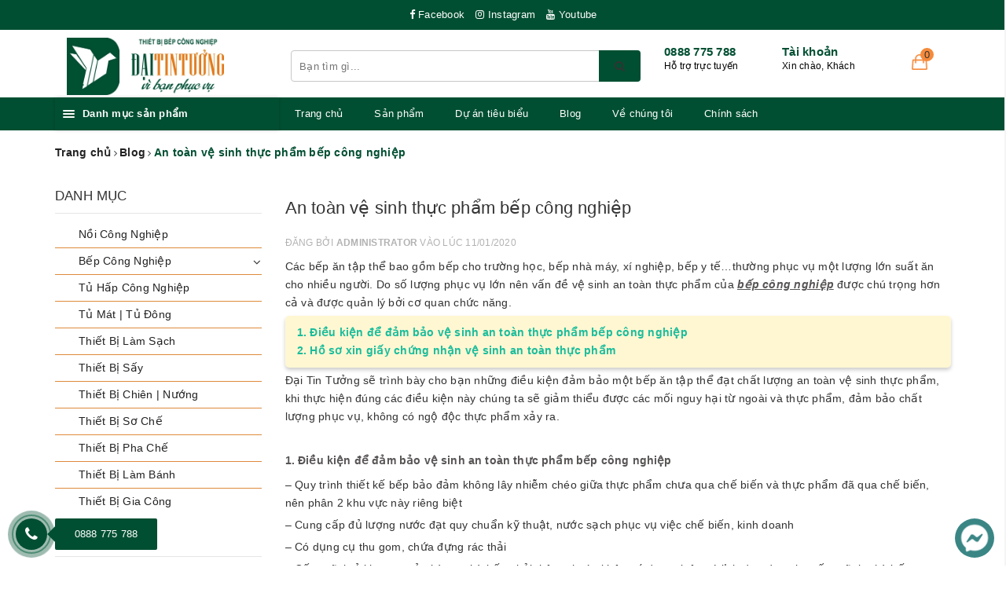

--- FILE ---
content_type: text/html; charset=utf-8
request_url: https://www.google.com/recaptcha/api2/anchor?ar=1&k=6Ldtu4IUAAAAAMQzG1gCw3wFlx_GytlZyLrXcsuK&co=aHR0cHM6Ly9kYWl0aW50dW9uZy52bjo0NDM.&hl=en&v=PoyoqOPhxBO7pBk68S4YbpHZ&size=invisible&anchor-ms=20000&execute-ms=30000&cb=exi5281stf02
body_size: 48969
content:
<!DOCTYPE HTML><html dir="ltr" lang="en"><head><meta http-equiv="Content-Type" content="text/html; charset=UTF-8">
<meta http-equiv="X-UA-Compatible" content="IE=edge">
<title>reCAPTCHA</title>
<style type="text/css">
/* cyrillic-ext */
@font-face {
  font-family: 'Roboto';
  font-style: normal;
  font-weight: 400;
  font-stretch: 100%;
  src: url(//fonts.gstatic.com/s/roboto/v48/KFO7CnqEu92Fr1ME7kSn66aGLdTylUAMa3GUBHMdazTgWw.woff2) format('woff2');
  unicode-range: U+0460-052F, U+1C80-1C8A, U+20B4, U+2DE0-2DFF, U+A640-A69F, U+FE2E-FE2F;
}
/* cyrillic */
@font-face {
  font-family: 'Roboto';
  font-style: normal;
  font-weight: 400;
  font-stretch: 100%;
  src: url(//fonts.gstatic.com/s/roboto/v48/KFO7CnqEu92Fr1ME7kSn66aGLdTylUAMa3iUBHMdazTgWw.woff2) format('woff2');
  unicode-range: U+0301, U+0400-045F, U+0490-0491, U+04B0-04B1, U+2116;
}
/* greek-ext */
@font-face {
  font-family: 'Roboto';
  font-style: normal;
  font-weight: 400;
  font-stretch: 100%;
  src: url(//fonts.gstatic.com/s/roboto/v48/KFO7CnqEu92Fr1ME7kSn66aGLdTylUAMa3CUBHMdazTgWw.woff2) format('woff2');
  unicode-range: U+1F00-1FFF;
}
/* greek */
@font-face {
  font-family: 'Roboto';
  font-style: normal;
  font-weight: 400;
  font-stretch: 100%;
  src: url(//fonts.gstatic.com/s/roboto/v48/KFO7CnqEu92Fr1ME7kSn66aGLdTylUAMa3-UBHMdazTgWw.woff2) format('woff2');
  unicode-range: U+0370-0377, U+037A-037F, U+0384-038A, U+038C, U+038E-03A1, U+03A3-03FF;
}
/* math */
@font-face {
  font-family: 'Roboto';
  font-style: normal;
  font-weight: 400;
  font-stretch: 100%;
  src: url(//fonts.gstatic.com/s/roboto/v48/KFO7CnqEu92Fr1ME7kSn66aGLdTylUAMawCUBHMdazTgWw.woff2) format('woff2');
  unicode-range: U+0302-0303, U+0305, U+0307-0308, U+0310, U+0312, U+0315, U+031A, U+0326-0327, U+032C, U+032F-0330, U+0332-0333, U+0338, U+033A, U+0346, U+034D, U+0391-03A1, U+03A3-03A9, U+03B1-03C9, U+03D1, U+03D5-03D6, U+03F0-03F1, U+03F4-03F5, U+2016-2017, U+2034-2038, U+203C, U+2040, U+2043, U+2047, U+2050, U+2057, U+205F, U+2070-2071, U+2074-208E, U+2090-209C, U+20D0-20DC, U+20E1, U+20E5-20EF, U+2100-2112, U+2114-2115, U+2117-2121, U+2123-214F, U+2190, U+2192, U+2194-21AE, U+21B0-21E5, U+21F1-21F2, U+21F4-2211, U+2213-2214, U+2216-22FF, U+2308-230B, U+2310, U+2319, U+231C-2321, U+2336-237A, U+237C, U+2395, U+239B-23B7, U+23D0, U+23DC-23E1, U+2474-2475, U+25AF, U+25B3, U+25B7, U+25BD, U+25C1, U+25CA, U+25CC, U+25FB, U+266D-266F, U+27C0-27FF, U+2900-2AFF, U+2B0E-2B11, U+2B30-2B4C, U+2BFE, U+3030, U+FF5B, U+FF5D, U+1D400-1D7FF, U+1EE00-1EEFF;
}
/* symbols */
@font-face {
  font-family: 'Roboto';
  font-style: normal;
  font-weight: 400;
  font-stretch: 100%;
  src: url(//fonts.gstatic.com/s/roboto/v48/KFO7CnqEu92Fr1ME7kSn66aGLdTylUAMaxKUBHMdazTgWw.woff2) format('woff2');
  unicode-range: U+0001-000C, U+000E-001F, U+007F-009F, U+20DD-20E0, U+20E2-20E4, U+2150-218F, U+2190, U+2192, U+2194-2199, U+21AF, U+21E6-21F0, U+21F3, U+2218-2219, U+2299, U+22C4-22C6, U+2300-243F, U+2440-244A, U+2460-24FF, U+25A0-27BF, U+2800-28FF, U+2921-2922, U+2981, U+29BF, U+29EB, U+2B00-2BFF, U+4DC0-4DFF, U+FFF9-FFFB, U+10140-1018E, U+10190-1019C, U+101A0, U+101D0-101FD, U+102E0-102FB, U+10E60-10E7E, U+1D2C0-1D2D3, U+1D2E0-1D37F, U+1F000-1F0FF, U+1F100-1F1AD, U+1F1E6-1F1FF, U+1F30D-1F30F, U+1F315, U+1F31C, U+1F31E, U+1F320-1F32C, U+1F336, U+1F378, U+1F37D, U+1F382, U+1F393-1F39F, U+1F3A7-1F3A8, U+1F3AC-1F3AF, U+1F3C2, U+1F3C4-1F3C6, U+1F3CA-1F3CE, U+1F3D4-1F3E0, U+1F3ED, U+1F3F1-1F3F3, U+1F3F5-1F3F7, U+1F408, U+1F415, U+1F41F, U+1F426, U+1F43F, U+1F441-1F442, U+1F444, U+1F446-1F449, U+1F44C-1F44E, U+1F453, U+1F46A, U+1F47D, U+1F4A3, U+1F4B0, U+1F4B3, U+1F4B9, U+1F4BB, U+1F4BF, U+1F4C8-1F4CB, U+1F4D6, U+1F4DA, U+1F4DF, U+1F4E3-1F4E6, U+1F4EA-1F4ED, U+1F4F7, U+1F4F9-1F4FB, U+1F4FD-1F4FE, U+1F503, U+1F507-1F50B, U+1F50D, U+1F512-1F513, U+1F53E-1F54A, U+1F54F-1F5FA, U+1F610, U+1F650-1F67F, U+1F687, U+1F68D, U+1F691, U+1F694, U+1F698, U+1F6AD, U+1F6B2, U+1F6B9-1F6BA, U+1F6BC, U+1F6C6-1F6CF, U+1F6D3-1F6D7, U+1F6E0-1F6EA, U+1F6F0-1F6F3, U+1F6F7-1F6FC, U+1F700-1F7FF, U+1F800-1F80B, U+1F810-1F847, U+1F850-1F859, U+1F860-1F887, U+1F890-1F8AD, U+1F8B0-1F8BB, U+1F8C0-1F8C1, U+1F900-1F90B, U+1F93B, U+1F946, U+1F984, U+1F996, U+1F9E9, U+1FA00-1FA6F, U+1FA70-1FA7C, U+1FA80-1FA89, U+1FA8F-1FAC6, U+1FACE-1FADC, U+1FADF-1FAE9, U+1FAF0-1FAF8, U+1FB00-1FBFF;
}
/* vietnamese */
@font-face {
  font-family: 'Roboto';
  font-style: normal;
  font-weight: 400;
  font-stretch: 100%;
  src: url(//fonts.gstatic.com/s/roboto/v48/KFO7CnqEu92Fr1ME7kSn66aGLdTylUAMa3OUBHMdazTgWw.woff2) format('woff2');
  unicode-range: U+0102-0103, U+0110-0111, U+0128-0129, U+0168-0169, U+01A0-01A1, U+01AF-01B0, U+0300-0301, U+0303-0304, U+0308-0309, U+0323, U+0329, U+1EA0-1EF9, U+20AB;
}
/* latin-ext */
@font-face {
  font-family: 'Roboto';
  font-style: normal;
  font-weight: 400;
  font-stretch: 100%;
  src: url(//fonts.gstatic.com/s/roboto/v48/KFO7CnqEu92Fr1ME7kSn66aGLdTylUAMa3KUBHMdazTgWw.woff2) format('woff2');
  unicode-range: U+0100-02BA, U+02BD-02C5, U+02C7-02CC, U+02CE-02D7, U+02DD-02FF, U+0304, U+0308, U+0329, U+1D00-1DBF, U+1E00-1E9F, U+1EF2-1EFF, U+2020, U+20A0-20AB, U+20AD-20C0, U+2113, U+2C60-2C7F, U+A720-A7FF;
}
/* latin */
@font-face {
  font-family: 'Roboto';
  font-style: normal;
  font-weight: 400;
  font-stretch: 100%;
  src: url(//fonts.gstatic.com/s/roboto/v48/KFO7CnqEu92Fr1ME7kSn66aGLdTylUAMa3yUBHMdazQ.woff2) format('woff2');
  unicode-range: U+0000-00FF, U+0131, U+0152-0153, U+02BB-02BC, U+02C6, U+02DA, U+02DC, U+0304, U+0308, U+0329, U+2000-206F, U+20AC, U+2122, U+2191, U+2193, U+2212, U+2215, U+FEFF, U+FFFD;
}
/* cyrillic-ext */
@font-face {
  font-family: 'Roboto';
  font-style: normal;
  font-weight: 500;
  font-stretch: 100%;
  src: url(//fonts.gstatic.com/s/roboto/v48/KFO7CnqEu92Fr1ME7kSn66aGLdTylUAMa3GUBHMdazTgWw.woff2) format('woff2');
  unicode-range: U+0460-052F, U+1C80-1C8A, U+20B4, U+2DE0-2DFF, U+A640-A69F, U+FE2E-FE2F;
}
/* cyrillic */
@font-face {
  font-family: 'Roboto';
  font-style: normal;
  font-weight: 500;
  font-stretch: 100%;
  src: url(//fonts.gstatic.com/s/roboto/v48/KFO7CnqEu92Fr1ME7kSn66aGLdTylUAMa3iUBHMdazTgWw.woff2) format('woff2');
  unicode-range: U+0301, U+0400-045F, U+0490-0491, U+04B0-04B1, U+2116;
}
/* greek-ext */
@font-face {
  font-family: 'Roboto';
  font-style: normal;
  font-weight: 500;
  font-stretch: 100%;
  src: url(//fonts.gstatic.com/s/roboto/v48/KFO7CnqEu92Fr1ME7kSn66aGLdTylUAMa3CUBHMdazTgWw.woff2) format('woff2');
  unicode-range: U+1F00-1FFF;
}
/* greek */
@font-face {
  font-family: 'Roboto';
  font-style: normal;
  font-weight: 500;
  font-stretch: 100%;
  src: url(//fonts.gstatic.com/s/roboto/v48/KFO7CnqEu92Fr1ME7kSn66aGLdTylUAMa3-UBHMdazTgWw.woff2) format('woff2');
  unicode-range: U+0370-0377, U+037A-037F, U+0384-038A, U+038C, U+038E-03A1, U+03A3-03FF;
}
/* math */
@font-face {
  font-family: 'Roboto';
  font-style: normal;
  font-weight: 500;
  font-stretch: 100%;
  src: url(//fonts.gstatic.com/s/roboto/v48/KFO7CnqEu92Fr1ME7kSn66aGLdTylUAMawCUBHMdazTgWw.woff2) format('woff2');
  unicode-range: U+0302-0303, U+0305, U+0307-0308, U+0310, U+0312, U+0315, U+031A, U+0326-0327, U+032C, U+032F-0330, U+0332-0333, U+0338, U+033A, U+0346, U+034D, U+0391-03A1, U+03A3-03A9, U+03B1-03C9, U+03D1, U+03D5-03D6, U+03F0-03F1, U+03F4-03F5, U+2016-2017, U+2034-2038, U+203C, U+2040, U+2043, U+2047, U+2050, U+2057, U+205F, U+2070-2071, U+2074-208E, U+2090-209C, U+20D0-20DC, U+20E1, U+20E5-20EF, U+2100-2112, U+2114-2115, U+2117-2121, U+2123-214F, U+2190, U+2192, U+2194-21AE, U+21B0-21E5, U+21F1-21F2, U+21F4-2211, U+2213-2214, U+2216-22FF, U+2308-230B, U+2310, U+2319, U+231C-2321, U+2336-237A, U+237C, U+2395, U+239B-23B7, U+23D0, U+23DC-23E1, U+2474-2475, U+25AF, U+25B3, U+25B7, U+25BD, U+25C1, U+25CA, U+25CC, U+25FB, U+266D-266F, U+27C0-27FF, U+2900-2AFF, U+2B0E-2B11, U+2B30-2B4C, U+2BFE, U+3030, U+FF5B, U+FF5D, U+1D400-1D7FF, U+1EE00-1EEFF;
}
/* symbols */
@font-face {
  font-family: 'Roboto';
  font-style: normal;
  font-weight: 500;
  font-stretch: 100%;
  src: url(//fonts.gstatic.com/s/roboto/v48/KFO7CnqEu92Fr1ME7kSn66aGLdTylUAMaxKUBHMdazTgWw.woff2) format('woff2');
  unicode-range: U+0001-000C, U+000E-001F, U+007F-009F, U+20DD-20E0, U+20E2-20E4, U+2150-218F, U+2190, U+2192, U+2194-2199, U+21AF, U+21E6-21F0, U+21F3, U+2218-2219, U+2299, U+22C4-22C6, U+2300-243F, U+2440-244A, U+2460-24FF, U+25A0-27BF, U+2800-28FF, U+2921-2922, U+2981, U+29BF, U+29EB, U+2B00-2BFF, U+4DC0-4DFF, U+FFF9-FFFB, U+10140-1018E, U+10190-1019C, U+101A0, U+101D0-101FD, U+102E0-102FB, U+10E60-10E7E, U+1D2C0-1D2D3, U+1D2E0-1D37F, U+1F000-1F0FF, U+1F100-1F1AD, U+1F1E6-1F1FF, U+1F30D-1F30F, U+1F315, U+1F31C, U+1F31E, U+1F320-1F32C, U+1F336, U+1F378, U+1F37D, U+1F382, U+1F393-1F39F, U+1F3A7-1F3A8, U+1F3AC-1F3AF, U+1F3C2, U+1F3C4-1F3C6, U+1F3CA-1F3CE, U+1F3D4-1F3E0, U+1F3ED, U+1F3F1-1F3F3, U+1F3F5-1F3F7, U+1F408, U+1F415, U+1F41F, U+1F426, U+1F43F, U+1F441-1F442, U+1F444, U+1F446-1F449, U+1F44C-1F44E, U+1F453, U+1F46A, U+1F47D, U+1F4A3, U+1F4B0, U+1F4B3, U+1F4B9, U+1F4BB, U+1F4BF, U+1F4C8-1F4CB, U+1F4D6, U+1F4DA, U+1F4DF, U+1F4E3-1F4E6, U+1F4EA-1F4ED, U+1F4F7, U+1F4F9-1F4FB, U+1F4FD-1F4FE, U+1F503, U+1F507-1F50B, U+1F50D, U+1F512-1F513, U+1F53E-1F54A, U+1F54F-1F5FA, U+1F610, U+1F650-1F67F, U+1F687, U+1F68D, U+1F691, U+1F694, U+1F698, U+1F6AD, U+1F6B2, U+1F6B9-1F6BA, U+1F6BC, U+1F6C6-1F6CF, U+1F6D3-1F6D7, U+1F6E0-1F6EA, U+1F6F0-1F6F3, U+1F6F7-1F6FC, U+1F700-1F7FF, U+1F800-1F80B, U+1F810-1F847, U+1F850-1F859, U+1F860-1F887, U+1F890-1F8AD, U+1F8B0-1F8BB, U+1F8C0-1F8C1, U+1F900-1F90B, U+1F93B, U+1F946, U+1F984, U+1F996, U+1F9E9, U+1FA00-1FA6F, U+1FA70-1FA7C, U+1FA80-1FA89, U+1FA8F-1FAC6, U+1FACE-1FADC, U+1FADF-1FAE9, U+1FAF0-1FAF8, U+1FB00-1FBFF;
}
/* vietnamese */
@font-face {
  font-family: 'Roboto';
  font-style: normal;
  font-weight: 500;
  font-stretch: 100%;
  src: url(//fonts.gstatic.com/s/roboto/v48/KFO7CnqEu92Fr1ME7kSn66aGLdTylUAMa3OUBHMdazTgWw.woff2) format('woff2');
  unicode-range: U+0102-0103, U+0110-0111, U+0128-0129, U+0168-0169, U+01A0-01A1, U+01AF-01B0, U+0300-0301, U+0303-0304, U+0308-0309, U+0323, U+0329, U+1EA0-1EF9, U+20AB;
}
/* latin-ext */
@font-face {
  font-family: 'Roboto';
  font-style: normal;
  font-weight: 500;
  font-stretch: 100%;
  src: url(//fonts.gstatic.com/s/roboto/v48/KFO7CnqEu92Fr1ME7kSn66aGLdTylUAMa3KUBHMdazTgWw.woff2) format('woff2');
  unicode-range: U+0100-02BA, U+02BD-02C5, U+02C7-02CC, U+02CE-02D7, U+02DD-02FF, U+0304, U+0308, U+0329, U+1D00-1DBF, U+1E00-1E9F, U+1EF2-1EFF, U+2020, U+20A0-20AB, U+20AD-20C0, U+2113, U+2C60-2C7F, U+A720-A7FF;
}
/* latin */
@font-face {
  font-family: 'Roboto';
  font-style: normal;
  font-weight: 500;
  font-stretch: 100%;
  src: url(//fonts.gstatic.com/s/roboto/v48/KFO7CnqEu92Fr1ME7kSn66aGLdTylUAMa3yUBHMdazQ.woff2) format('woff2');
  unicode-range: U+0000-00FF, U+0131, U+0152-0153, U+02BB-02BC, U+02C6, U+02DA, U+02DC, U+0304, U+0308, U+0329, U+2000-206F, U+20AC, U+2122, U+2191, U+2193, U+2212, U+2215, U+FEFF, U+FFFD;
}
/* cyrillic-ext */
@font-face {
  font-family: 'Roboto';
  font-style: normal;
  font-weight: 900;
  font-stretch: 100%;
  src: url(//fonts.gstatic.com/s/roboto/v48/KFO7CnqEu92Fr1ME7kSn66aGLdTylUAMa3GUBHMdazTgWw.woff2) format('woff2');
  unicode-range: U+0460-052F, U+1C80-1C8A, U+20B4, U+2DE0-2DFF, U+A640-A69F, U+FE2E-FE2F;
}
/* cyrillic */
@font-face {
  font-family: 'Roboto';
  font-style: normal;
  font-weight: 900;
  font-stretch: 100%;
  src: url(//fonts.gstatic.com/s/roboto/v48/KFO7CnqEu92Fr1ME7kSn66aGLdTylUAMa3iUBHMdazTgWw.woff2) format('woff2');
  unicode-range: U+0301, U+0400-045F, U+0490-0491, U+04B0-04B1, U+2116;
}
/* greek-ext */
@font-face {
  font-family: 'Roboto';
  font-style: normal;
  font-weight: 900;
  font-stretch: 100%;
  src: url(//fonts.gstatic.com/s/roboto/v48/KFO7CnqEu92Fr1ME7kSn66aGLdTylUAMa3CUBHMdazTgWw.woff2) format('woff2');
  unicode-range: U+1F00-1FFF;
}
/* greek */
@font-face {
  font-family: 'Roboto';
  font-style: normal;
  font-weight: 900;
  font-stretch: 100%;
  src: url(//fonts.gstatic.com/s/roboto/v48/KFO7CnqEu92Fr1ME7kSn66aGLdTylUAMa3-UBHMdazTgWw.woff2) format('woff2');
  unicode-range: U+0370-0377, U+037A-037F, U+0384-038A, U+038C, U+038E-03A1, U+03A3-03FF;
}
/* math */
@font-face {
  font-family: 'Roboto';
  font-style: normal;
  font-weight: 900;
  font-stretch: 100%;
  src: url(//fonts.gstatic.com/s/roboto/v48/KFO7CnqEu92Fr1ME7kSn66aGLdTylUAMawCUBHMdazTgWw.woff2) format('woff2');
  unicode-range: U+0302-0303, U+0305, U+0307-0308, U+0310, U+0312, U+0315, U+031A, U+0326-0327, U+032C, U+032F-0330, U+0332-0333, U+0338, U+033A, U+0346, U+034D, U+0391-03A1, U+03A3-03A9, U+03B1-03C9, U+03D1, U+03D5-03D6, U+03F0-03F1, U+03F4-03F5, U+2016-2017, U+2034-2038, U+203C, U+2040, U+2043, U+2047, U+2050, U+2057, U+205F, U+2070-2071, U+2074-208E, U+2090-209C, U+20D0-20DC, U+20E1, U+20E5-20EF, U+2100-2112, U+2114-2115, U+2117-2121, U+2123-214F, U+2190, U+2192, U+2194-21AE, U+21B0-21E5, U+21F1-21F2, U+21F4-2211, U+2213-2214, U+2216-22FF, U+2308-230B, U+2310, U+2319, U+231C-2321, U+2336-237A, U+237C, U+2395, U+239B-23B7, U+23D0, U+23DC-23E1, U+2474-2475, U+25AF, U+25B3, U+25B7, U+25BD, U+25C1, U+25CA, U+25CC, U+25FB, U+266D-266F, U+27C0-27FF, U+2900-2AFF, U+2B0E-2B11, U+2B30-2B4C, U+2BFE, U+3030, U+FF5B, U+FF5D, U+1D400-1D7FF, U+1EE00-1EEFF;
}
/* symbols */
@font-face {
  font-family: 'Roboto';
  font-style: normal;
  font-weight: 900;
  font-stretch: 100%;
  src: url(//fonts.gstatic.com/s/roboto/v48/KFO7CnqEu92Fr1ME7kSn66aGLdTylUAMaxKUBHMdazTgWw.woff2) format('woff2');
  unicode-range: U+0001-000C, U+000E-001F, U+007F-009F, U+20DD-20E0, U+20E2-20E4, U+2150-218F, U+2190, U+2192, U+2194-2199, U+21AF, U+21E6-21F0, U+21F3, U+2218-2219, U+2299, U+22C4-22C6, U+2300-243F, U+2440-244A, U+2460-24FF, U+25A0-27BF, U+2800-28FF, U+2921-2922, U+2981, U+29BF, U+29EB, U+2B00-2BFF, U+4DC0-4DFF, U+FFF9-FFFB, U+10140-1018E, U+10190-1019C, U+101A0, U+101D0-101FD, U+102E0-102FB, U+10E60-10E7E, U+1D2C0-1D2D3, U+1D2E0-1D37F, U+1F000-1F0FF, U+1F100-1F1AD, U+1F1E6-1F1FF, U+1F30D-1F30F, U+1F315, U+1F31C, U+1F31E, U+1F320-1F32C, U+1F336, U+1F378, U+1F37D, U+1F382, U+1F393-1F39F, U+1F3A7-1F3A8, U+1F3AC-1F3AF, U+1F3C2, U+1F3C4-1F3C6, U+1F3CA-1F3CE, U+1F3D4-1F3E0, U+1F3ED, U+1F3F1-1F3F3, U+1F3F5-1F3F7, U+1F408, U+1F415, U+1F41F, U+1F426, U+1F43F, U+1F441-1F442, U+1F444, U+1F446-1F449, U+1F44C-1F44E, U+1F453, U+1F46A, U+1F47D, U+1F4A3, U+1F4B0, U+1F4B3, U+1F4B9, U+1F4BB, U+1F4BF, U+1F4C8-1F4CB, U+1F4D6, U+1F4DA, U+1F4DF, U+1F4E3-1F4E6, U+1F4EA-1F4ED, U+1F4F7, U+1F4F9-1F4FB, U+1F4FD-1F4FE, U+1F503, U+1F507-1F50B, U+1F50D, U+1F512-1F513, U+1F53E-1F54A, U+1F54F-1F5FA, U+1F610, U+1F650-1F67F, U+1F687, U+1F68D, U+1F691, U+1F694, U+1F698, U+1F6AD, U+1F6B2, U+1F6B9-1F6BA, U+1F6BC, U+1F6C6-1F6CF, U+1F6D3-1F6D7, U+1F6E0-1F6EA, U+1F6F0-1F6F3, U+1F6F7-1F6FC, U+1F700-1F7FF, U+1F800-1F80B, U+1F810-1F847, U+1F850-1F859, U+1F860-1F887, U+1F890-1F8AD, U+1F8B0-1F8BB, U+1F8C0-1F8C1, U+1F900-1F90B, U+1F93B, U+1F946, U+1F984, U+1F996, U+1F9E9, U+1FA00-1FA6F, U+1FA70-1FA7C, U+1FA80-1FA89, U+1FA8F-1FAC6, U+1FACE-1FADC, U+1FADF-1FAE9, U+1FAF0-1FAF8, U+1FB00-1FBFF;
}
/* vietnamese */
@font-face {
  font-family: 'Roboto';
  font-style: normal;
  font-weight: 900;
  font-stretch: 100%;
  src: url(//fonts.gstatic.com/s/roboto/v48/KFO7CnqEu92Fr1ME7kSn66aGLdTylUAMa3OUBHMdazTgWw.woff2) format('woff2');
  unicode-range: U+0102-0103, U+0110-0111, U+0128-0129, U+0168-0169, U+01A0-01A1, U+01AF-01B0, U+0300-0301, U+0303-0304, U+0308-0309, U+0323, U+0329, U+1EA0-1EF9, U+20AB;
}
/* latin-ext */
@font-face {
  font-family: 'Roboto';
  font-style: normal;
  font-weight: 900;
  font-stretch: 100%;
  src: url(//fonts.gstatic.com/s/roboto/v48/KFO7CnqEu92Fr1ME7kSn66aGLdTylUAMa3KUBHMdazTgWw.woff2) format('woff2');
  unicode-range: U+0100-02BA, U+02BD-02C5, U+02C7-02CC, U+02CE-02D7, U+02DD-02FF, U+0304, U+0308, U+0329, U+1D00-1DBF, U+1E00-1E9F, U+1EF2-1EFF, U+2020, U+20A0-20AB, U+20AD-20C0, U+2113, U+2C60-2C7F, U+A720-A7FF;
}
/* latin */
@font-face {
  font-family: 'Roboto';
  font-style: normal;
  font-weight: 900;
  font-stretch: 100%;
  src: url(//fonts.gstatic.com/s/roboto/v48/KFO7CnqEu92Fr1ME7kSn66aGLdTylUAMa3yUBHMdazQ.woff2) format('woff2');
  unicode-range: U+0000-00FF, U+0131, U+0152-0153, U+02BB-02BC, U+02C6, U+02DA, U+02DC, U+0304, U+0308, U+0329, U+2000-206F, U+20AC, U+2122, U+2191, U+2193, U+2212, U+2215, U+FEFF, U+FFFD;
}

</style>
<link rel="stylesheet" type="text/css" href="https://www.gstatic.com/recaptcha/releases/PoyoqOPhxBO7pBk68S4YbpHZ/styles__ltr.css">
<script nonce="hkz6MfEmInUczhOL0lbvlw" type="text/javascript">window['__recaptcha_api'] = 'https://www.google.com/recaptcha/api2/';</script>
<script type="text/javascript" src="https://www.gstatic.com/recaptcha/releases/PoyoqOPhxBO7pBk68S4YbpHZ/recaptcha__en.js" nonce="hkz6MfEmInUczhOL0lbvlw">
      
    </script></head>
<body><div id="rc-anchor-alert" class="rc-anchor-alert"></div>
<input type="hidden" id="recaptcha-token" value="[base64]">
<script type="text/javascript" nonce="hkz6MfEmInUczhOL0lbvlw">
      recaptcha.anchor.Main.init("[\x22ainput\x22,[\x22bgdata\x22,\x22\x22,\[base64]/[base64]/[base64]/[base64]/[base64]/[base64]/[base64]/[base64]/[base64]/[base64]\\u003d\x22,\[base64]\\u003d\\u003d\x22,\x22w43Cky5PwoHDqSfCmMKnasKQw5vClwtcw45ENsOYw4VoE1XCqUNtc8OGwqzDpsOMw5zCkQJqwqgaJTXDqTXCjnTDlsOqWBs9w5vDqMOkw6/Dm8KhwovCgcOIKwzCrMKAw4/DqnYBwpHClXHDnsOsZcKXwofCtsK0dwrDsV3CqcKCHsKowqzCrnRmw7LChsOow717DMKZAU/Cj8KqcVNOw6rCihZ4R8OUwpF/WsKqw7Zvwq0Jw4Ylwpo5esKRw7XCnMKfwo3DpsK7IGDDhHjDnX/CjwtBworCkzcqQsKww4VqW8KeAy8DAiBCNcOGwpbDisKJw5DCq8KgacOLC20DMcKYaEUTwovDjsOdw7nCjsO3w4EXw65PJ8OfwqPDnjvDiHkAw4xEw5lBwobCuVsONVp1wo5Uw5TCtcKUSFg4eMOBw6kkFGNjwrFxw7g0F1kdwq7Cul/DmmIOR8K5QQnCusOANE5yPFfDt8OawoPCgxQEY8Okw6TCpx1AFVnDrSLDlX8bwrt3IsKVw73Cm8KbPzEWw4LCjTbCkBNawqs/[base64]/DGfDth/Ch8KjZhrDvMOvwrjCrQUJQMOuVMO9w7AjcsOEw6/CpDMLw57ClsO9LiPDvSPCucKTw4XDnQDDlkUTbcKKOADDnWDCusOuw6EabcK9VwU2TMKPw7PClxbDucKCCMO8w4PDrcKPwo4nQj/[base64]/DgcKEwoVsQXzDkDzDuMKNbilMw55dw5pXw5NAw4vCgcOqcMOlw5fDosO9dxIpwq8Xw78FY8OnPW9rwqNswqPCtcO/bhhWIsO3wq3Cp8O2wq7Cnh4WFsOaBcKlXx8xXU/CmFgUw5nDtcO/wobCksKCw4LDucKewqU7wpvDlgoiwpMiCRZ3V8K/w4XDoTLCmAjCpy9/[base64]/O8KzNADDo0XDjsKKFcO+fsO/[base64]/CicOTF8KCRVQvB3nCsMOHMHnCrMK+w6TDs8K/HAoDwo/DvV/DhsKKw4hLw6JvMMKfMsKQf8K3MnjCg0jCh8KwDHZXw59Bw7RfwrPDnHkBMWEBFcOpw5dvZDLCjcK/VMKlR8KOw5FAw53Dgy3CgEzCriXDhsKrMMKHGm9mFjQaVsKRCsONRcOAJmY5w7LCqlfDicKHXcKtwrHCmcOtwrhAccKhwp/CkxDCr8KDwoHCvxdRwolewqvCpsKjw7/[base64]/CocK0wrV/[base64]/CmsKHZwkaVMKfw5lRADXDnMKCw4fCrcKsXcOTwocMWAsWXQzCjQbCpMOIOsK9V1LCnkJZVsKHwrpUw4RWwozChcOBwo7CrsKSJ8OaSCrDlcOvwr/CnnRFwpgnTsKEw5hfcsOqGWjDmGzCvDY3BcKTZ1zDj8KUwozCjR7Dkw7Cv8KnbX9nwr/CuhrCqXXChgdaFcKkSMOQJ2jDhMKqwofDjMKfVTHCtFAyKMOrG8OnwptUw4rCscOkasKjw5bCmwXCrCHCv0s3fMKLeRQyw7TCtQxsT8OQwoXCp1fDmxk4wqFewqI7JG/[base64]/DvGTCoxFbTcOvwo8Hw7wwDMKGwq7DicKdFR3CgSMIVzLCr8KfGsOkwpbDmzrCtH1QVcKtw7Buw6xVaxk1w5/[base64]/Dj3/Cu8K+wrHDgsKjwpLDmSDCpsOudnfDmMOSw7/CsMOjw6/[base64]/DkMKicHrCp8OOw5VGF8OaP8OzXsOdJsKBwoocwr3CsisUwoVOw7TDmB1DwqzCqjsCwqfDrFx5JsOUwqpQw6bDihLCth4Xw6vCkcOkwq3DhsK8w6MDKE57WFvCoxZXXMKgRWbDoMK/[base64]/FcKcBx5fwqUww7cULTPCnzVQw7fDl3TCs3srwp7DpTfCulBGw77Cv15bw5NMw6nDmB/CoTw6w5nCmGJQOn5LU3fDpB18OMOKXAbCp8ONY8O0wpRlD8Kdwq/ClsKaw4jDgBLCjFg1JiI4AFsEw4rDhRVLSAzCkWwBwo/Dj8OMw4pOTsOqwpfDkB8MUcKZNgjCumjCtUAPwpnCusOkEU9Bw5vDp2vCsMKXE8Kzw5oxwpUww5EkTcO5QMKkw7rDv8OPHzJ8wovDoMKNw6RPUMO0w6HDjDPCpMOIwrkiw7bDtcONw7HCncKfw6XDpsKZw7Fww4PDt8OrTmcnT8K6wr/DgcOsw5U4FQopw6FWYEbDuwzCvsOPw4rCg8KpV8KpbgjDgXkDwo0kw6Z0wp3ClDTDhMOUTRXDrW7DjsK/wo3DpDTCnX/Ds8KrwqdEFVPCkUMUw6tPwrVZwoZaFMO+ERoKw77CjMKVw4PCmArCty7DoknCimrCuzVzf8OpHx1qHMKewrzDpT48w6HCgibDqcKFDsKTL0fDtcKMw6zCtQPDsRk+w77Cvi8iHEFtwrF2E8KuOsKDw67DgWjCuVfDqMOOVsK7SFkUSEVXw7LDoMKfw7TCrEJcYC/[base64]/[base64]/CtQonwrPCoV3Dh1XCu13CnkYfw7jDjMKuF8KBwporZ0QVw5/[base64]/Ck8O6K8KnQcO1w4NbworDlsKiw6TDvyAQAsOywqIewr/DsX0cw4DDmx7ClcKFwoJkworDlxDDrRkxw4BSYMKUw7TCk2fCg8KkwqjDmcOCw6ofJcKcwo57N8KXU8KPZsKzwr/DmCNqw7dmaGoDMk0BYTPDg8K/DRrDhsOxasO1w5rCixvCkMKfdAgBKcK5RTc1F8OIdhvDkx1DEcOjw4rCucKbLVXCrk/[base64]/DpGPChjXCpgcXd8K0woVZCznDkMO8wpbCm2zCscO6w5TDm2lQAQDDvjvDgMKPwpMuw5bCiVNFwrDDgmUAw4PCgWgrKMKWZ8O7OsKUwrxjw6jDtMOrKiDDqjLDkDHCtGPDs0PDg1vCuwnCusKWH8KQHcKdHsKAUmXClWBnwq/Cv20kFkkCJBrCnT7CsQfCp8OMFkRGwqovwqtdw4bDqcKFdF00w5fCpcK/wp7DgcKVwrXDiMOEcUTCriwRDsOLworDr0cTwoFfc0jCqydzw6DClsKIYw/[base64]/CvcKld8Kyw4RiwpvChsOxw6XDkcO1KsOQw4zCv2sNw7cOeScfw7Q8QMOfXzgPw5A2wqbCkzs+w7vCj8OQKSgsdzrDlTfCucObw4rCtcKtw6cWC2pAw5PDmznCsMOVaVtFw57CksOxw4NCE2AQwr/Dn0jCr8ONwpU/ZcOoccKiwobCsm3DosOFw51Hw44UKcOLw6sQZ8K8w53Cu8KbwozCr0XDgsODwrJLwqpMwrxuYcOIw491wqnCjB9GAxHCusOaw4l9cDoaw77DhRHCnsK6w6gOw73DtRnDsS1Ec2/Dt1bDoGIHLm7Dsi3CnMK5wr/ChsKtw4kOXMK0UcOwwpHCjzbCnwjCoT3DjkTCuH3Dq8KuwqBFwooww5kvXw/CtMOuwqXCpMKcw53CtlDDqcK9w58QZiAPwokFw7wcUibCscOZw7QKw6Z7Ng7CtsKOScKGQ1sJwqBpN2XDmsKhwqXDp8OfaF7CsyHCrMOWVMKGDcKvw6HDhMKxP0UIwpXDucKPAsK/BzfDrVTCmcOfw4QhGGjDnivCh8Oew6jDnUILfsOtw6Bfw78Fw4JQfF5Sfxs2w43DnCEmNcOUwpZ7wo1DwozCmMKfworDt3M2w48pwqQ4NxNIwqdSwqopwo3DrVMzw7/Cs8Ouw4VIKMO7BMKzw5EcwpfCr0HDmMOsw5zCvsKlwoULZcO9w5ADdcOpwo3DnsKEwpFEb8KzwqYrwofCrCPCiMK0wpJpAcKGVXY9wpnCqsOkIMKnfEVFbcO1w45vZ8KmXsOPwrUiERAuacOQGsKdwrB8DcOOUsO1w55pw4fDuDbCrcOfwpbCqV/DqsKrKXPCvcO4PMK1HsOfw7rDjwN+CMOqwpzCn8KvE8Opwr8nw7bCuzcSw44gRcKcw5XDj8O0aMO4HlTCvmAJK2ZpUzzCtBvCjcK7RlQFw6XDi3pqwpnDrMKJw6nCvMOSAknChgfDrQjDqWdKPMOfOBE7wqfCq8OhEsOXNV0JVcKFw5MLwoTDq8O7d8KyVXrDgA/Cj8K+LcOqJcKVw5Ycw5zCrzEIaMK4w4A2woVkwq9Pw7wKwqkawpPDr8O2UnbDsw5NDwXDk1nCkCFpUCRYw5Arw5LDl8KHw68wccOvLRZYY8OTCsKhCcKQwqY4w4pybcOwXWFnwpfDisOfwrnDnWtPZXPDiBcie8OdbkTCkULDqiTCp8KzJ8Kbw7rCq8OucMK9Xm/CjsKUwpp4w6MTO8OLwpnCumbCvMOjRFJVw4o0w67ClyLDkXvDpR9ew6BTF0HDvsK/wrbDrcONRMOywobDpT3Dhj0uQRzCu0gySVkjwqzCucOrd8Omw6oGwqrCiWHCj8KCBHrCmMKVwqvCnER0w7NHwrbDoWXDisOOwoQ/[base64]/Dl8KDTHvDp8OqdcOcdsOcC1PDn3vDtMOtw63CvcOTw688wqXCqsOVwrrDpsOqT3tsDMKEwoBPw5LChnJnWlHDs1BVScOgw4TDrcOhw5MoasKuPsO0VsK0w57Crj5iJ8Oxw4vDkn3CgMKQUHpzw7/[base64]/w79RH8OWNwrCig1Xwp0bOcKaC8KQw6cZw4PDu8KrXcOsf8KDGFMHwqzDuMK9bwN2cMKfwq4GwpzDoC3Di3DDvsKAwoYsUTE2TUgcwrNew6YGw6lkw7xREGYMO0jCiAQlwrRSwoVpw5rCmcOzwrfDjwjClcKWLhDDvjPDo8K/woxpwrMxH2HCo8K7RV9ibVFzLAjDhVtzw7bDgcOBZcO3VsKgWS0uw50GwoDDp8OPw6t5NMOLwrJ2fcOAw408w6USBhMpw5bDisOOw67CpsKEJcKswopPwq/DmcKtwr9HwolGw7TDo3FOZgTDk8OHR8Kpw4IeUMOxVcOoZgnCgMK3K08Iw5jDjsKPV8O+TXXDo0zCtcKVcMKqQMOAW8OowokHw7PDiX9vw7AhCcOLw73Dg8K2UC0jw6jCpsOEc8KcXRk/woVKV8OEwrFUK8KyPsOkwrwIw4LCjHcGZ8KfZMKlKGvDu8OXR8O8w7/CsBI7YX9iLBYyJzMJw4zDrQtHbMOxw6fDncOiw6fDjMO4OMK/woXDlMKxw4XDo11IT8OVUQLDhcOtw54rw5jDmsO3Y8KAeyTCgD/[base64]/CixLCvkPCqMKmAU8cMGUoemF8w6Qnwp9dw7/Ci8KRwokww4LDs3PCk2XDnSstI8KaFAcVI8KgFsO3wqfDvMKBVWdCw73DgcKzwqJBwq3DicKjSHrDlMKBdyHDqHglw6MlacKqXWZmw7lkwrkCwrfDlR/[base64]/Tg05bsK/wroaYn91Q33Dg8Okw6gRw4LDrA3DgS0+T35iwqBMwqrDsMOQwocrwofCnynCq8K9BsO+w6/[base64]/w7rDp8Ozw7nDvcO5woPDssK4w6wjwp92P8KMSMOqw7DCs8Kgw5rDrMKPwpUjw73DmjV+Q3YnfMOgw75zw6jCmXzDpCrCtMOBw5TDhz/CpMOgwpN3wpzDlTHDqzwlw5NTEMK9YsKbZlDCsMKhwqZPIsKLSg4vbcKHwrFJw5TCmXnDm8Osw6wBEnsLw7wSV0dzw6RWXMO8A0fDhsKxR2rCh8OQO8K3O1/ClCPCtsOxw7DCgMKHLyt2w459wppqO2ttO8ODMMKVwqzCgcOJbWrDi8OUwrkCwo8uw4ZwwrXCjMKrccO+w7/Dh1HDoWjCqsKwOsK7HDgKwrPDqsKbwo3Clzs5w6LCusKZw4Q0CcOJIMOwZsO1AQ9OZcOuw6nCqnkNTsOBeXUVGgrCk2jDucKPJmgpw43DhX8+wp5EJWnDkw9qwp3DnRnDrAs+Vx1uw5jCnBwnWMKvwq9Wwp/[base64]/c2fCohvDiMKOw55zEsOqRMKbIMKpBDrDv8OUR8K9O8OoRsOmwoLDi8KhexZxw4HCiMKVImDCk8OsR8KPGMOzwotEwoRAccKOwpLCscOWfMKxPxHCkFvCmsK8wrBMwq8Dw4tpw6fCnV7DiUfCqBXCjWnDpcO9VcO/wqfCi8O0wonDlMOaw5bDsWYjb8OEXHTDvC4Jw5/CrkkNw7lEH3TCoAnCsljCvcKHVcOFEMOidMO8al5/Cn0dwphWPMK4wrTCj1IgwogCw6HDvMK8ZcKCw5R5w6/DnR/[base64]/DslYIw4xsw4LDlsOxJhE7woFeOMK5wqTCj8OFw77ChMO1wqrDi8KqC8KuwqEuwo3DtRfCnsK+MMOmYcONeDjDtXNcw7U+fMOtwr/DhnQAw7gifcOjCRzDu8K2wpxdwpfDnzMEw7fDp3hYw43CsjcHwr1gwrp4HkXCtMOOGMO8w5AswqXClsKiw5rChDLCn8KuaMKBw6jDvMKYXcOLwo3CrXDDtsOxEETDgkcDfsO1wrXCrcK9NSt6w7sdwowNGT4DG8OBw5/DjMKswrDClVnCnMKGw7ZSAB7CmsKbXMOawo7CmC49wrDCqcOLw5gtJsORw594X8KBOwfCoMOmOALDmk7ClHDDvyPDj8Kcw68ywpvDkn9fOAdYw7PDokzCrhFkZFgQFsKSd8Kmd23DiMOAO1oWfT/DiWTDlsO9w7w4wpDDk8Kwwq4Fw7k/w5LCkQXDksKdTUHChkTCt24ww7PDpcK2w55OU8KLw7XCgXkcw7fCq8KJwoZVw47Cqno0NcONWC7CjcKPPsKIw7ITw6wIM3TDisK/JSbCjWFPwqArS8K3wqfDvgPCksKjwoZ2w4DDsRgvwqYmw7/[base64]/[base64]/[base64]/DnMOHwqkkNETDosKVM3bCnBwVwrh9wr7CscKLc8K3w4p4wqTCqF1KAMOkwprDtWHDgQPDjcKgw4hBwp1xL11swqTDssKcw5/Clht4w73Cv8KJwrdodWtSw6HDjjXCvAdpw53DmCDDvyt5w6zDqBzCgUc0w4fCrR/[base64]/QTZONg0iQ8KNYH0Bw53CgQXDrXXCpErCusKzwoHDrCpOTTg0wozDrE1bwqp+w4MON8K8axzDi8Off8OvwqkQTcO6w6TDhMKGCjzCmMKlwoZKw7DCjcO0VwtuVsOjwrjDmsOgwpwABW9nLAdlworCjMKPwqXCocKtfsOWdsOcw4HDi8KmCm1ew699wqc3DHMOwr/Dux7Cvh8VbsO0w4FTYA4pwrnCpcKiG2XDvHQJemJJT8K1PcK2wo7DoMOSw4A6IcONwqzDgsOkwrVsKFxwSMK7w41NZMKsAjLCsl3DqX8ydsO7wp7Di1EfdUIHwqnDrkQPwrDDnHgya1kyLcOcBhJww4PCkEvCtcKJeMKgw6zCv2Z9wqZnS1IsTX3CmMOjw5Newr/DjsObIUpFaMKYXwDCkGjCq8KLZVkBPUXCusKAFDF0ZCInw60/w73Dv3/DqMOoBcOYTFvDscOgJSzClsKeHQduw4zCt23Ck8Kfw4LDosOxwr9qw7HClMOIaQzCgk/Cj2BdwqQ0wqPDg2sVw4HDmWXCqhIbwpHDtANAEcKNw7HCl2DDtiFGw7wPw7HCscOQw7JUFHFYecKoRsKFIsOTwrF2w4vCkMK7wptGURg/AsOMAi4nKXgEwp7Djj3CjR9IYTgXw5PDhRZHw6HDlVFIw6HCmgnDlsKDLcKUVUoJwoTCtcK/wrLDrMO5w6LCpMOOwqLDnMKNwrTDt1fDhE8rw5IowrbDkkPCpsKcAk81ZUwqw7BUJCtQwp0TfcK2Ak8LTiTCssOCw7vDssK9w7hgw6BCw59ZRE/CliXCsMKADzQ+wrhAesOJT8KHw6gfVsK+wqwMwohyRWE6w7Q/w7M2fsO+DXzCqT/Coj1ZwqbDo8KEwp/CpMKJw5/DliHClznDhcOHSsKdw5/DnMKuMcKnw4rCsS1mwqc9IcKTw40kwrdrw47CiMKYMsOuwp5awo1BaBbDq8KnwrrDvUEIwrbDncOmTMO4wpRgwo/[base64]/YcOXw7wyHcK7JcOmwrRkwrM2dyhhVhQpdsKSwq/DtC3Cr3ofDmDCpcKKwprDl8KwwonDnMKIJwYLw4l7KcOcE2PDkcKbwpxUwofCo8K6FcOTwqnDt3AfworDtMOpw4FMNU4xworDpcKffgZkWXHDkcOOw4zDuyZ5P8KTwqLDuMOAwpjDsMKCdSTDqGHDqsOnHcKvw605QBYGUUDCuEJjw6/CiHxEaMKwwrDDmMKODS4Hw7R7wrLDlSXCu0w5wq4/eMOqFhVHw77DnHHCgz19IDvCjU4yVcKKGcKEwoTDk1dPwpcvS8K4wrDDicOjWMOrw4rDq8O6w6l7w7ILccKGwpnDv8KqHw9KZcOfSsKbYMOTwpkrUH91w4o3w5cILS4GHgLDjGlfCMKtSnkofWMdwo1bPcKnwp3CmcOiCUQFw48TecO/OMOuw6wleF3DgzY3X8KkXx/DnsO6LcOnwoNzJMKzw6DDpD4Rw7AFw6Q8bMKVNiPCi8ODP8KBwrHDssKKwog9R23CuG7DsXEBwpkUw7DCocKxf1/Dm8OFK0HDgsOoGcK+dwbDjRxlw4AWwqjChG5zSsOOHEQlwpsTN8KEwo/[base64]/DgQMmIgnDoMKEcRhew6YGwqEkw5TDnFF1wq/CjcKhOTRBPTNbw7UJwojDsRRvE8O3SCh0w4jClcOzd8OLEH7Cg8OzJsKcworDqMOBTwpmZBE2w5LCuA8xwqzCqsOlwqrCssO4JgjDhltzWlY7w4PDhsK1dQNEwr/CvsK5c2gFQ8KKMBV3w6ckwoJyNcOXw4hswrjCrDjCm8OuM8OUBAI9AUUgQMO3w7w9fMOjwqQkwqAqeWMNwpPDsE1owo7DgWrDlsKyOMK/[base64]/CoMOTOMKswplQwqhADlUxWD8Yw57CmMK4WMKPw6Agw4bDnsK4OsOFw7vCuRvCo3TCpAsLw5IxHMOTw7DDtcOLw57CqxfCrCF8BsOyUEZmw6/[base64]/CgSTCocKpw5LCn0XCpj3DqmQNT8OtFGEeDEDDiDkEcXEgwpnCksOSNVpHXjjCqsOfwqEpDi0cewjCusOAwqbDlcKow4fCpTXDvMOUw5zCqFZ6w5jCgcOkwofCrsK3UGHDo8KFwoBow5E6wpvDn8OwwoV1w7FqbAlAMcO0GivDtRLChcOHVcOWHsKfw6/Dt8OOBsOuw5RIJcO1DkHCrycuw4IieMObX8KkfXAYw78TM8KvFkzDgcKLAjTDusKHEsOzdzXCm0NeByXCtzbCjVZiEsOIUWZbw53DvS3Cn8ObwqAIw4J/w5LDjMOuw5wBMmDCvcOcw7fDqGPDkMOxJMKqw57DrGnCvW3DkMOqw4TDkzh6HsKleH/CrQPDk8Oaw5vCvEk7d1fDlmzDscOkK8KVw6zDpnrCh3TCnDVow5DCrsKpaULCgjEYVRLDmsOBasKsFFnCuSbDssKoWMKrXMO0w7jDqkcKw4nDr8K7NxA4w6bDkCfDlE9hwo9nwqzDmW9QGyDCmjLCgCwRMi3CkTHCkV3Cug/Ch1cUO1tdFXXCihkkDDkgw5twNsOcHltaY0fDrR4/wpd/[base64]/Dk2URwqNCwrDDusOUwoHCrcK2w6/CnAszwqjCj2F3DB3Dh8O2w5U5Tx4vFzTDlhnCljFdwoRew6XDiEMDw4fCtT/DgibCrcK8PS7Dg0rDuwUhVB3CgsKEanIXwqPDtF7CmRPDtwl6woXDncOawqHDrh9cw6sLb8OIMsOhw7XClcOzXcKETMOKwpPDhsKUB8OAP8OgK8Oxw5TCrcK1w54SwqbCpARiw5w9wqYGw7l4wovDuk/CuTrDjMOGw6nCrkNPw7PCusOEJzNEw5DCpDnCq3LDnDjCrjVlw5ARwrE3wq4kAi4xKHN4OMODPcOcwoEOw5zCrVZeNzsnw4LCkcO+LsO6fUEfwr/DnsKdw5nChsOowqIyw7/[base64]/Ds8KYw7Ztw5zChm/DkGLCmMOgB1AzT8KfQcK+w6nDhMKEXMOCWB1FJR00woLCrkDCg8OIw7PCl8OjSsOhJwbClD9XwrTCpsOnwofDpsKuBxbCmFkPwrzCgsK1w4BGVBHCnhQqw4xkwp3DmiRpHMOnQg/Dl8K9woVhVzN3L8KxwokRw5zCgcO0w6QbwoPDq3cXw6pba8OsdMOKw4hFw4LCg8OfwrbCjnMaelTDjXhIHcO9w57DomMoCcOjEMKywrnCikBrNyPDpsKrAnTCjTx6NsOsw4TCmMOCdUjCvj/CtcKsasOWEzzCocKYOcO8wrDDhDZww6vCm8OkbMKsS8OpwqTDoyxBXEDDsSnCjEl9wrs5w5nCpsKEG8KMIcK+wo1PdXZ9w7LCocK0w4fCrcOAwpInMDhVA8OPMcOjwrxfQh58wq9/w77DnMOFw7VtwrXDgDJNwprCi0QTw6vDmcOHBHnDl8O4wq1iw6TDoxzCjHrDr8K3w6RlwrTClmrDvcOww5QJasKKc1PDn8KZw71YPMOYGsKkwoUAw4Q6E8Ocwq5Ww4dEIhvCrxwxwr1pXhHCuExsHj/DnTPCnhdUwpQjw4nCgFxCBsKqXMOkNgjCusOfwqTCmxdSwo7DjsOhL8O/MsKbQVgRw7TDtsKhAsOkw58pwrobwpnDgjvDtwsoP0YQeMK3wqASIsKew6rCgsK8w4ECZxETwpXDvw3CpcKCYH45AQnChmnDlV8sPEpMw7/CoTdmVcKkfcKcKDPCjMOUw4rDgRbDi8OECBbDn8KiwqRGw5ERfTNjZi7DvsOXHsOAa0l3EcK5w4duwpHDgADDqnUaw4HClsO/AcOXEVbDkgFZw5EYwpzDpsKWXmbDun09KMOpwrfCsMO1TcO3w6PCmE7CsAkJX8OXZg9/AMKLY8Kjwrg9w70Vw4fCgsKHw7TCuVwSw4LDhw96S8Ojw7kjDsKmJHEsWMOTw7/DicO3w7PCon3ChsOvwoDDulDDlQ3DrwDDosKzI1LDlTHCmQnDrD84wq96wqFGwqbDiBEyworCmCp3w5vDtU3CjWPDnjzDisKBwpI9w7fCscKsLh3DvW/[base64]/JcKfwrdIbHTDtwAyw4zDqQ3DssKuL8KyJ8KdMsOBw7FtwqPCvMO1KMOJwr/[base64]/w5wiwojDtMO/w4QJUcKhYkjDisK/[base64]/DsxXCvx7Cm0TCj8Kbw7TCkwLDmcO/[base64]/ClCXCuBrDscO4wqZ9PMO8Hnh/w6BBGMKnw4IjFMOCw4Ikw7fDiVPCnsOgCMOxUMKUR8KMIsOAV8O3w687W1HCkHzDrjUkwqBHwrRoLQkyNsKvH8OTSsOXfsONNcOAw63CrwzCosK4wp5PYsO2LsOIwoZ8EcOId8Kpw63CqgYSwq5FfBTDrsKII8O9VsO5woh/w53CtMOnET5AZcK2dsOcdMKsJw5cEsKHw63CnTPDr8O+wqtROsKTAmYeRMOPwqrCnMOiUMOew50GE8KWw5RfdVPCkRHDnMKkwogyYMKGw4xoTCJ/w7liAcOERsOxw7oQcMK+KDoXw47CjsKHwrgow4PDgcKyI2zCs3TChzcTPcKQwrkswrLCqFgwVH0iO3gBw50hPl9wIsO8JXVGC2PCpMKTL8KQwrTDj8OBwo7DulwnOcKiwpLDhVdqYsOJw5F+U23CgiBVf1kaw4vDjMOpwqvDhUvDuw8ZO8KEdEkewp7Dj1R/wqDDlCLCtG1AworCtSE1KjTDp05Uwr/DhkLCv8KiwqAIXsKNwqhmHTjDjxDDiG1gFcKcw7sxU8O3KQowAjReLj3Ci2BqH8OyQsOnwpYTdV8KwrYfwrrCuncFE8OAbsO1TBrDhRRjJ8O1w5TCnMOjEsOVw7Vxw7jCsjgnP0kWEcOaMXbCpMO7w4gnOMOlwrkUL3khw7jDlMOuwoTDn8K/[base64]/CsRl+wro6VR87IsKtZGlCI3/CshdKaUEFTlNFemYBFzXDtxIHecKLw6BYw4jClMOxJsOQw5Exw4Z2XFbCkcOvwpltPSnCtTB1wrXDisKZScOwwrtwTsKrwpLDpcOgw5/DhCHCgMKKw6cOTBXCncK9UsK2PcKhbS9BFjdsJW/Cr8KUw6jCohvDtcKtwr1PVsOjwo5dNMK7TMOOKsOWCGnDiQ3DhMKjEnPDpMKtQEkidMK5JxVZacOcBAfDhsKYw5EdwpfDlcOowrMMwoN/wpTDimbCkETDt8OaY8KfLSDDlcKhBX7Dq8K5OMOewrU5w7leKl4hw7d/MijDnsOhw5/Du1oawp8DVcK6BcO8D8KcwrkxAHJzw53Dg8KSXMOkw7/CrcO6YkNMQ8Krw7jDtsKmw6rCmcKoTF3Ch8ONw6jCqkPDowvDuQUBSCTDhcOMwoZdA8K8w59DPcOWGsOKw4YRdUfCuynChUfCk0TDlsOqBBbDlAsuw6vDpQ3CvMONNC5Aw5XCp8OIw6M7w4x9CXZ9LBltHsKww6Ffw68Fw7XDszRlw68Dw71gwocdwpbCr8K/D8OiOnJbHcKfwqlXLMOiw6HDnsOGw7l+JMOmw5VSLlB2TcOmZGvCg8Kfwo1Tw7t0w5LDucOpKsKMTAHDvsO/wpwkNcKmfwtAFsK/[base64]/Ctm5IFcOvw5hRw6TCmsORfsOfOxvDi0tnwo/[base64]/w7fCuHXDlg0EYsODGX/[base64]/woFTwo/DqsK4w4DDjQghw4PDusOTI8KxwrjCr8Opw7RnQQ0CX8OMCMOadS8rwoZFFsOEw7XCrDQkPl7CgMKuwpUmBMO+UADDm8KqMBtHwrZQwpvCkxXCrwpVGEXCmcKACsKEwp8OdQt6HSEvesOuw41WJ8O9HcKWSwRow5vDucKnwqY/NGTCvhHCgsK3EBd7ZsKSLh7Cp1XCmGl6aRw1w7zCh8KqwozCkV/DgMOlwoACMsKiw7/CtnjCncKcZ8KmwpwoAMOCw6zDjQ/DgUHCn8K2wrrDnEbCqMKLa8Oew4XCsXcePMK8wrhbTMOBAypMcMOrw7Ivw6MZwr7CkUBdwp7DrXhaS1gmKMOyGygCM0XDvEUOQhBQZB8Rfh7DhDHDsFDCsz7CqMKmETPDoBjDh2prw57DmQAswpkAw4nDlnvDj3Fncm/DonUowqjDr3zDncO2V2DDhUgCwq1YaH3Dg8Kpw6BewobCuzYfWR0xwr9udMO9FSDDqMOww5dqfcOaMMKRw60swoxOwrlKw6DCjcKpcyHDuC3Cg8KwLcKXw59IwrXDj8KEw4/[base64]/DtRfDtsO+wpjDhMOJw7LDph3Doycow4TCl1zDq30nw43DjcKJUcKvw7DDr8Ozw6kKwoNcw5HCtXd9wpRmw7YMYsKlw7jCtsOSDMK8w43DkB/CvsO+wpPDgsKtKVHCj8KcwpoBw5RLwqwXw7ISw5bDl3vCocKfw7rCkMKrw6DDj8Ojw6o0wqzDqH/CjC4bwpDDqSfDnMO0AVFdcFTDtXfDuS8VWEQew4TCgMKdw77DvMOcNMKcXzoNwoV/[base64]/Dq8Knw7QjccKlM8O0XMOkw4rDvV0DREEkwrfCoyk1wq3CscOdw6VHMsOiwohyw47CpMOowr1MwroVaANcMcKaw6dawq47TE/Ds8KIJhoew7oWCWjCuMOJw44WXsKCwrbCi2QBwog8w4fCqBDCrXlmwp/DpR0UXV1zEi8zG8Kpw7MKwqgvAMOvwqw2w5x2dAnDgcK+w4pIwoFjHcOxwp7DhxI3wqnDoyfDgCZaA20sw4ANRsKkXsK7w7kew60GJMKjw77CjmPCmz/Ch8OUw4DCscOBURjCiQLCnyJ/wrU3wptIcFoNwpbDicK7PG98dMOGw7pROyA9wpJVQgfCrV8KasOnwqlywrBfH8K/K8KddkAqw57CkFt1DzNjb8Odw6YbUsKSw5bCo1QDworCpMOKw7kUw6JwworCm8KSwqHCtcObPmbCv8Kqw5Zdwptgw7Vaw7B9OcK0NcOBw4Ixw608Jw/[base64]/DoTbDjyQCw6AEw5ZXw7/DnMOJw7PCrsO6DQrDk8OwTGsxw6oMw4VWw5dvwrYpbzcGwpLDqsOfwr7ClcKPwps+ckxww5N4fXTDo8Klw6vCrMOfwqkfw7FLI1ZpVXVdRQFyw5hxw4rCj8KcwrnDuyrDiMKVwr7DnWtkwo1Ow6dJwo7DnTzDqsOXwrnCrMOMwr/CtC0nEMO5UsK5woIKZcK7w6bDjcKSYcK8aMKjwqHDniU/w60Pw6fCgsKNdcO0UjjCkMOowrROw6/DnMOww7TDkkMwwqvDucOvw4oqwojCmHFqwpdpLMOOwqDDhsKEOBLCpMOfwo1odsKre8Okw4bCm2rDgz83wo/[base64]/Do1HCtHnDqB3CiDHCrsKRIsOrw68IwrXCjUbDl8Oiw654woPDosKPFl4SHcOnYMKrwrE4woM9w7ApMUPDrR7DlcOMRQTCmMO/YxRXw7tsbsOtw681w4tcdFA1wpzDmRDDtCbDs8OHBMOmAGLDuTlJcsK7w4/Dt8OFwr3CgA1IKl7Dp3fClMODw7vDjgPChzvCj8OGaDLDqXDDvWHDiAbDomvDjsKiwrI1RsK8YXPClm1ZGSTDgcKkw4QcwpALTsO2wpNawqXCvsOWw653wqnDhsKsw6bCrHzDmVFxwqvDiCvDrhkUSAd2cE9ew45xQMO+w6B0w5Npw4/DkTrCtHpwBXR5wo7Cq8KIfAk+w5nDi8K9w7/[base64]/[base64]/DqcKzJlNewoBGFsOKwrJqNMO9NMKOcsKDwqbCv8KRwrIVDcKdw7YnVUrCvgo2F37DlBZNVsKhH8OjOS4uwoxYwo/Cs8OiRMOrw6LDtsOEQMO3csONXcKnwpXDpnTCpjYsSlUAwpjCkMKJB8KKw77CosOwHX4eEl1lfsOoY0nDlMOeHG7CgUgBXsKKwpzDv8OBwqRhVsK+EcKywqsJw64fWS3DoMOGwpTCmMKuX28Nw4wEw7XCt8K9NcKFFcOvR8KFDcKJBygPwp0dQWUfJhLClGRVw4/DrTtlwp1jMxZ4acOMKMKmwqZrLcKrEFsfwqw3ScOBw5opdMOFw5FKwpBxHn3Di8KkwqMmKsKmwqksW8O1QWbCm1fDujDDhhTCiHDClw97L8OmKMOLwpAMIy5jLsKAwqXDqi8PUsOuw7x2XMOqMcO1wotwwqRnwpRbw4zDsRXDuMKgesKiS8OwLiHDrcKLwptSGE/DrHF8w4Vrw4zDsiwzw4cRemZMRVLCjxM1BMKsKsKlw6BRTcOrwqHCjcOFwoovPgvCqMKiw7HDn8KwVcKMBQl+HEYMwo1aw5wBw6slwrLCsFvCgMK6w68hwrBrXsOIOQ7DrRVKwrDCqsOEwr/Ct3TCgwoWXsKdXsK8ecOrV8OOXG3CgDZeMRs4JkTDkDQFwpTCvsO2G8Kxwq4NZ8O1GcKLF8KlfH1AZxJsGS/[base64]/wrDDrkoJUsKxwoHDuRsBVMOrw6TDssKmwqjDqn3CkxBCfMO0VsKvO8KowoTDicOdVl9twpvCjcO7W1cuN8OCOSrCuX4LwqRFG394dMOjSh3Di2XCt8ODBsOHfS3ClhgMccKqcMKsw7HCrxxFO8OXwpDChcKiw6XDjBVKw7xyE8Oyw4sFLl7Dp1d9RGpJw65cwpU9ScO/MX1+QcK1N2TDtFQ3RsOWw6Imw5bDq8ODLMKgw63DgcKYwr0EQgXCvcKdwrLDuGLCv3NawrAWw7VMw73DtXTCjsOfRsOowrADBMOqNsK4wow7OcOUw6EYw7bDqMKKwrPCtxTDpQdrVsOEwrsZGhPCkcKyVMKfQcKTCmlOJH/CucKlXDgHP8OxZsOkwpksI3TCtSZMM2dqwq9Mwr8OAsOlIsORw5DDqHzCnwVEA2/DjCDCv8KIJcKOPBQzw4V9IwbCnE9rwrYww6TCtMK9NE/ClkHDrMKtc8K/dcOAw7MxZcO2JsKKeVbCuhBYL8OpwrzCky9Iw7rDhcOTMsKUZsKaEltCw4Yvw6lYw6E+DTQoalfCkgrCkMOTDS07w6vCscOpwqbCrBFOwpAoworDqTDDijwIw5nCg8OCF8O+McKow5lKJMK3wpIbwozCrcK0dzcYf8OvKcK/w4jDv0o5w5YqwrfCsG3Dp2hrSMKyw5s/wps0LHvDpcO8chrDoT5wO8KZHlzDrGPCuHfDqlZ8KsKadcKyw4vDocOnw5vCv8KVbsK9w4PCqhzDnzbDgQdBwpxewpM/w49KfsKowovDg8KSGMOtwqDDmR3DgsKFLcKZwoDCrcObw6bCqMKiwrtKwooiw7BTZBDDgQrCgVtWScKPD8ObPMOlw6HChxxYw5sKeBjCtUcKw6suJjzDqsK/w57Dj8K6wprDoR1gw5zDosKSBsKfwoxVw4gTasK2w4peZ8O0wpLDmWvDl8K2wpXCmQU0J8OMwrZ0JmvDhsKPNR/DgsOtMgZqVxLDmljCqUtzw4okdMKFDcOaw5jCjsKgI0/DpsKWwoHClsOhw5Jow5gGZMKvwpvDh8K/w4LDpBfCm8KDA19+Uy/[base64]/w7DClcKAE8OpDj/CtUvDl8Oaw6DCuhXCoMKow5BEJiPDqjc+woFEKsObw7UmwrA6AGbDtsKGBMO5wogQQTE4wpXCjcOVGVXCr8OLw7zDh0/[base64]/CkjgywoTCnCDCkMONw57Du8OEHsODw4bDrMKsRw8wJsK8w5/Du0hEw7XDoHPDiMK+MQLCsX9NS0Now4bCqXfDn8K5w5rDsll1wqkJw6hwwrUedljDgifDhsKRw5vDpcKWHcO5Ulg8UBfDtcKMOTnDj0oBwqfClHFQw7guAlZIYjFPwoDCqcOXKiEMw4/CrEBFw5MhwpHCjcOfWwnDssKxwpHCr2HDi0pfw6HDj8OBJMK1w4rCiMOQw44BwpoLBsKaO8KMIcKWwrXCucKnwqLDpQzDum3DqsKqY8Onw7vCtMKgDcO6wpgOHQzCvw3Cn1h6wrfCvDJ7wpXDq8OsE8OcYcOGDynDlDbCm8OiEcKJwq5ww5bCisKowovDqCYHGsOXPl/CgnDCiQDChXfCu0wYwqlZNcOvw5XDocKYwr1KemPCp1RKF1TDjMO8X8KhYhNuw5MPGcOKRMOPwpnCvsOLVVDDpMOww5TDkzpjw6LCusKEHsKfScOeOWPCs8OdVcOOaTcDw7kgwpTClMO5AMO9OcObw5/CjBvCn10mw5nDnATDmzJ/wojCiBUKw6R2QmdZw5pQw7pxKh/DmzHClsKhw7fCnEPCjMKqKcONJU1zMMOXJcO4wpbDk3nCo8OwZcKuFRrCtsKkwo/DjMKVCDXCrsO7Y8K1wpdEwrDDq8OtwqbCosOKahjCm0PDjMKqwq8CwoLCgMOyYhwMU0NQwrDDvld+LHPCnktWwobDpMOkw7QbOMOyw4BAwqd8wpoceCHCjcKpwoN/ecKNwpQaQ8Kawp5+wpXCjAJQOsKEw7vCtcOdw4dowpTDoB/DiEgBB0wUX1LDv8Kuw45BAXUZw7HDssKhw63CpVXDmcO9WWsCwrXDnzwWFMKow6zCocOGccObOsOCwofDiWBfHWzDhBnDscKPwqfDl1XClMOIISPCmcKlw5A4eVLCkmjDmRDDuSjChBYrw7PDsUVbaj8cSMK/[base64]/DmR4CKcOqwoNRw5XDpsO+wrXCmgsDNcKNG8Onf3ghAMKpwpBrwqrCuRcNwoMvwogewoDChDFrYzdyB8KBwrXDrSzDv8K5wrbChDPChUPDgEkywqrDjBh1wp3Din8pdMOsXWgMM8K5fcKzBgTDm8OKEsOUwrbDscKeazJGw7N0WzBow6Rxw7TCjMOqw7/DhCnCpMKaw7ZSUcO+FEXCpMOjK2ZjwprCrEDCuMKZccKcfHUtJDPDnsO8wp3DgELDoHnDtcOkwq9HDcO8wpTDpzPCuSRLw4ZLSMOrw7LCtcKQw4bCg8K/bBPCpsOzFSfCnBRdH8KSw5YqLmJLLj5nw4FJw78tVlURwovDl8KhQ2HCszk+ScKValrDqMKgeMOewqUbGH/CqsODelHCiMKVBEFGWMOIDsKbHcK3w4zCrcOcw5VwZsKUAcOXwps6NUrDtsKJcl/CvjdLwrwAw5NFEWLCsE16woBWawXClRzCqMOrwpA3w5BWFsK5L8K3X8OqZMOFw7/DncOhw5XCplQXw4J/dQk\\u003d\x22],null,[\x22conf\x22,null,\x226Ldtu4IUAAAAAMQzG1gCw3wFlx_GytlZyLrXcsuK\x22,0,null,null,null,0,[21,125,63,73,95,87,41,43,42,83,102,105,109,121],[1017145,420],0,null,null,null,null,0,null,0,null,700,1,null,0,\[base64]/76lBhnEnQkZnOKMAhk\\u003d\x22,0,0,null,null,1,null,0,1,null,null,null,0],\x22https://daitintuong.vn:443\x22,null,[3,1,1],null,null,null,1,3600,[\x22https://www.google.com/intl/en/policies/privacy/\x22,\x22https://www.google.com/intl/en/policies/terms/\x22],\x22GJ3ilpKFy7Fmrw764d9slyORknpEumK+/fS5kheooxc\\u003d\x22,1,0,null,1,1768707791186,0,0,[209,142,15,184],null,[54,127,250,80,173],\x22RC-ZyvMCcQsiBUhXw\x22,null,null,null,null,null,\x220dAFcWeA7KYEjipfCAU9_0CQxgIDVaM8cQ5g597tBwMytvIV4w1hz_C8SuGei_vUqKImM6f2nExisDmH-yO_1SSeI233iRnUMZ6g\x22,1768790591001]");
    </script></body></html>

--- FILE ---
content_type: text/plain
request_url: https://www.google-analytics.com/j/collect?v=1&_v=j102&a=1428907941&t=pageview&_s=1&dl=https%3A%2F%2Fdaitintuong.vn%2Fan-toan-ve-sinh-thuc-pham-bep-cong-nghiep&ul=en-us%40posix&dt=An%20to%C3%A0n%20v%E1%BB%87%20sinh%20th%E1%BB%B1c%20ph%E1%BA%A9m%20B%E1%BA%BFp%20C%C3%B4ng%20Nghi%E1%BB%87p%20%7C%20B%E1%BA%BFp%20%C4%90%E1%BA%A1i%20Tin%20T%C6%B0%E1%BB%9Fng%20%7C%20S%E1%BA%A3n%20xu%E1%BA%A5t%20v%C3%A0%20cung%20c%E1%BA%A5p%20thi%E1%BA%BFt%20b%E1%BB%8B%20b%E1%BA%BFp%20c%C3%B4ng%20nghi%E1%BB%87p%20h%C3%A0ng%20%C4%91%E1%BA%A7u%20t%E1%BA%A1i%20Vi%E1%BB%87t%20Nam&sr=1280x720&vp=1280x720&_u=YGDAgUABAAAAACAAI~&jid=885287149&gjid=538329605&cid=455482052.1768704191&tid=UA-155243931-1&_gid=480532148.1768704191&_slc=1&gtm=45He61e1n81PC85VGVza200&gcd=13l3l3l3l1l1&dma=0&tag_exp=103116026~103200004~104527906~104528501~104684208~104684211~105391253~115495938~115938465~115938469~117041588&z=360097132
body_size: -450
content:
2,cG-V7NZWBDC4R

--- FILE ---
content_type: application/javascript
request_url: https://bizweb.dktcdn.net/100/375/096/themes/753495/assets/main.js?1630058390061
body_size: 5350
content:
(function(e){e.fn.appear=function(t,n){var r=e.extend({data:undefined,one:true,accX:0,accY:0},n);return this.each(function(){var n=e(this);n.appeared=false;if(!t){n.trigger("appear",r.data);return}var i=e(window);var s=function(){if(!n.is(":visible")){n.appeared=false;return}var e=i.scrollLeft();var t=i.scrollTop();var s=n.offset();var o=s.left;var u=s.top;var a=r.accX;var f=r.accY;var l=n.height();var c=i.height();var h=n.width();var p=i.width();if(u+l+f>=t&&u<=t+c+f&&o+h+a>=e&&o<=e+p+a){if(!n.appeared)n.trigger("appear",r.data)}else{n.appeared=false}};var o=function(){n.appeared=true;if(r.one){i.unbind("scroll",s);var o=e.inArray(s,e.fn.appear.checks);if(o>=0)e.fn.appear.checks.splice(o,1)}t.apply(this,arguments)};if(r.one)n.one("appear",r.data,o);else n.bind("appear",r.data,o);i.scroll(s);e.fn.appear.checks.push(s);s()})};e.extend(e.fn.appear,{checks:[],timeout:null,checkAll:function(){var t=e.fn.appear.checks.length;if(t>0)while(t--)e.fn.appear.checks[t]()},run:function(){if(e.fn.appear.timeout)clearTimeout(e.fn.appear.timeout);e.fn.appear.timeout=setTimeout(e.fn.appear.checkAll,20)}});e.each(["append","prepend","after","before","attr","removeAttr","addClass","removeClass","toggleClass","remove","css","show","hide"],function(t,n){var r=e.fn[n];if(r){e.fn[n]=function(){var t=r.apply(this,arguments);e.fn.appear.run();return t}}})})(jQuery);
$(document).ready(function ($) {
	awe_backtotop();
	awe_category();
	awe_menumobile();
	awe_tab();
	awe_owl();
	$( ".wrap-chitiet table" ).wrap( "<div class='fix-table' />");
	if(navigator.userAgent.indexOf("Speed Insights") == -1) {
		awe_lazyloadImage();
	}
	$('.aside-filter .fiter-title').on('click', function(e){
		e.preventDefault();
		var $this = $(this);
		$this.parents('.aside-filter').find('.aside-hidden-mobile').stop().slideToggle();
		$(this).toggleClass('active')
		return false;
	});
	$('.btn--view-more').on('click', function(e){
		e.preventDefault();
		var $this = $(this);
		$this.parents('#home').find('.product-well').toggleClass('expanded');
		return false;
	});
	$('.header-search .search-i').click(function(e){
		e.stopPropagation();
		$( ".search-header" ).toggle( "slow", function() {
		});
	});
	$(".section_tab_product-owl").owlCarousel({
		nav:true,
		slideSpeed : 600,
		paginationSpeed : 400,
		singleItem:true,
		pagination : false,
		dots: false,
		autoplay:true,
		lazyLoad:true,
		margin:0,
		autoplayTimeout:3000,
		autoHeight: false,
		loop: true,
		rewind: true,
		responsive: {
			0: {
				items: 2
			},
			543: {
				items: 3
			},
			768: {
				items: 4
			},
			991: {
				items: 4
			},
			992: {
				items: 4
			},
			1024: {
				items: 4
			},
			1200: {
				items: 4
			},
			1590: {
				items: 4
			}
		}
	});
	$(".section_blogs_owl").owlCarousel({
		nav:true,
		slideSpeed : 600,
		paginationSpeed : 400,
		singleItem:true,
		pagination : false,
		dots: true,
		autoplay:false,
		margin:0,
		autoplayTimeout:6000,
		autoplayHoverPause:true,
		autoHeight: false,
		loop: false,
		lazyLoad:true,
		slideBy:4,
		responsive: {
			0: {
				items: 1
			},
			543: {
				items: 2
			},
			768: {
				items: 3
			},
			991: {
				items: 3
			},
			992: {
				items: 3
			},
			1024: {
				items: 4
			},
			1200: {
				items: 4
			},
			1590: {
				items: 4
			}
		}
	});
	$(".section-feature-product-slider").owlCarousel({
		nav:true,
		slideSpeed : 600,
		paginationSpeed : 400,
		singleItem:true,
		pagination : false,
		dots: false,
		autoplay:true,
		margin:20,
		autoplayTimeout:6000,
		autoplayHoverPause:true,
		autoHeight: false,
		loop: false,
		responsive: {
			0: {
				items: 2
			},
			543: {
				items: 3
			},
			768: {
				items: 3
			},
			991: {
				items: 3
			},
			992: {
				items: 4
			},
			1300: {
				items: 4
			},
			1590: {
				items: 4
			}
		}
	});
	$(".section-group-product-slider").owlCarousel({
		nav:true,
		slideSpeed : 600,
		paginationSpeed : 400,
		singleItem:true,
		pagination : false,
		dots: false,
		autoplay:true,
		margin:5,
		autoplayTimeout:6000,
		autoplayHoverPause:true,
		autoHeight: false,
		loop: false,
		responsive: {
			0: {
				items: 2
			},
			543: {
				items: 3
			},
			768: {
				items: 3
			},
			991: {
				items: 4
			},
			992: {
				items: 5
			},
			1300: {
				items: 5
			},
			1590: {
				items: 5
			}
		}
	});
	$(".owl-policy-mobile").owlCarousel({
		nav:false,
		slideSpeed : 600,
		paginationSpeed : 400,
		singleItem:false,
		pagination : false,
		dots: false,
		autoplay:true,
		autoplayTimeout:4500,
		autoplayHoverPause:false,
		autoHeight: false,
		loop: true,
		responsive: {
			0: {
				items: 3,
				autoHeight: true,
			},
			375: {
				items: 3
			},
			543: {
				items: 3
			},
			768: {
				items: 3
			},
			991: {
				items: 3
			},
			992: {
				items: 4
			},
			1300: {
				items: 4,
			},
			1590: {
				items: 4,
			}
		}
	});
	$('#collection-owl').owlCarousel({
		loop:true,
		margin:0,
		responsiveClass:true,
		dots:true,
		nav:false,
		autoplay:true,
		autoplayTimeout:3000,
		autoplayHoverPause:true,
		responsive:{
			0:{
				items:1	
			},
			600:{
				items:1
			},
			1000:{
				items:1
			}
		}
	});
	$('[data-toggle="tooltip"]').tooltip();
	$('.index-cart a, .mobile-cart a').click(function() {
		$("#cart-sidebars").addClass('active');
		$(".backdrop__body-backdrop___1rvky").addClass('active');
	});
	$('#cart-sidebars .cart_btn-close').click(function() {
		$("#cart-sidebars").removeClass('active');
		$(".backdrop__body-backdrop___1rvky").removeClass('active');
	});
	$('.backdrop__body-backdrop___1rvky').click(function() {
		$("#cart-sidebars").removeClass('active');
		$(".backdrop__body-backdrop___1rvky").removeClass('active');
	});
	if($('.cart_body>div').length == '0' ){
		$('.cart-footer').hide();
		jQuery('<div class="cart-empty">'
			   + '<img src="//bizweb.dktcdn.net/100/270/860/themes/606449/assets/empty-bags.jpg?1510132489127" class="img-responsive center-block" alt="Giỏ hàng trống" />'
			   + '<div class="btn-cart-empty">'
			   + '<a class="btn btn-default" href="/" title="Tiếp tục mua sắm">Tiếp tục mua sắm</a>'
			   + '</div>'
			   + '</div>').appendTo('.cart_body');
	}
});
var Ant = {
	clone_item_view: function(product) { 
		var src = Bizweb.resizeImage(product.featured_image, 'small');
		if(src == null){
			src = "//bizweb.dktcdn.net/thumb/medium/assets/themes_support/noimage.gif";
		}
		jQuery('<div class="item recently-item-pro clearfix">'
			   +'<div class="wrp">'
			   +'<div class="box-image">'
			   +'<a class="image url-product" href="'+product.url+'" title="'+product.name+'">'
			   +'<img class="image-review" src="' + src +  '" alt="'+product.name+'" />'
			   +'</a>'
			   +'</div>'
			   +'<div class="info">'
			   +'<h3>'
			   +'<a href="'+product.url+'" title="'+product.name+'" class="url-product"><span class="title-review">'+product.name+'</span></a>'
			   +'</h3>'
			   +'</div>'
			   +'</div>'
			   +'</div>').appendTo('#owl-demo-daxem > .product-item');
	},
	setCookiePopup: function (cvalue, exdays, nameCookie) {
		var d = new Date();
		d.setTime(d.getTime() + (exdays * 24 * 60 * 60 * 1000));
		$.cookie(nameCookie, cvalue, { expires: d, path: '/' });
	},
	getCookiePopup: function (nameCookie) {
		return $.cookie(nameCookie);
	}
};
function awe_lazyloadImage() {
	var i = $("[data-lazyload]");
	i.length > 0 && i.each(function() {
		var i = $(this), e = i.attr("data-lazyload");
		i.appear(function() {
			i.removeAttr("height").attr("src", e);
		}, {
			accX: 0,
			accY: 120
		}, "easeInCubic");
	});
	var e = $("[data-lazyload2]");
	e.length > 0 && e.each(function() {
		var i = $(this), e = i.attr("data-lazyload2");
		i.appear(function() {
			i.css("background-image", "url(" + e + ")");
		}, {
			accX: 0,
			accY: 120
		}, "easeInCubic");
	});
} window.awe_lazyloadImage=awe_lazyloadImage;
if ($(window).width() < 767){
	
	$('.section_group_product_1 .menu-button-edit').on('click', function(e){
	  e.preventDefault();
	var $this = $(this);
	$this.parents('.section_group_product_1 .box-shock').find('ul').stop().slideToggle();
				  $(this).toggleClass('active')
	return false;
});

	$('.section_group_product_2 .menu-button-edit').on('click', function(e){
	  e.preventDefault();
	var $this = $(this);
	$this.parents('.section_group_product_2 .box-shock').find('ul').stop().slideToggle();
				  $(this).toggleClass('active')
	return false;
});

	$('.section_group_product_3 .menu-button-edit').on('click', function(e){
	  e.preventDefault();
	var $this = $(this);
	$this.parents('.section_group_product_3 .box-shock').find('ul').stop().slideToggle();
				  $(this).toggleClass('active')
	return false;
});

	$('.section_group_product_4 .menu-button-edit').on('click', function(e){
	  e.preventDefault();
	var $this = $(this);
	$this.parents('.section_group_product_4 .box-shock').find('ul').stop().slideToggle();
				  $(this).toggleClass('active')
	return false;
});

	$('.section_group_product_5 .menu-button-edit').on('click', function(e){
	  e.preventDefault();
	var $this = $(this);
	$this.parents('.section_group_product_5 .box-shock').find('ul').stop().slideToggle();
				  $(this).toggleClass('active')
	return false;
});

	$('.section_group_product_6 .menu-button-edit').on('click', function(e){
	  e.preventDefault();
	var $this = $(this);
	$this.parents('.section_group_product_6 .box-shock').find('ul').stop().slideToggle();
				  $(this).toggleClass('active')
	return false;
});

	$('.section_group_product_7 .menu-button-edit').on('click', function(e){
	  e.preventDefault();
	var $this = $(this);
	$this.parents('.section_group_product_7 .box-shock').find('ul').stop().slideToggle();
				  $(this).toggleClass('active')
	return false;
});

	$('.section_group_product_8 .menu-button-edit').on('click', function(e){
	  e.preventDefault();
	var $this = $(this);
	$this.parents('.section_group_product_8 .box-shock').find('ul').stop().slideToggle();
				  $(this).toggleClass('active')
	return false;
});

	$('.section_group_product_9 .menu-button-edit').on('click', function(e){
	  e.preventDefault();
	var $this = $(this);
	$this.parents('.section_group_product_9 .box-shock').find('ul').stop().slideToggle();
				  $(this).toggleClass('active')
	return false;
});

	$('.section_group_product_10 .menu-button-edit').on('click', function(e){
	  e.preventDefault();
	var $this = $(this);
	$this.parents('.section_group_product_10 .box-shock').find('ul').stop().slideToggle();
				  $(this).toggleClass('active')
	return false;
});

	$('.section_group_product_11 .menu-button-edit').on('click', function(e){
	  e.preventDefault();
	var $this = $(this);
	$this.parents('.section_group_product_11 .box-shock').find('ul').stop().slideToggle();
				  $(this).toggleClass('active')
	return false;
});

};
$(window).on("load resize",function(e){	
	setTimeout(function(){					 
		awe_resizeimage();
	},200);
	setTimeout(function(){	
		awe_resizeimage();
	},1000);
});
$(document).on('click','.overlay, .close-popup, .btn-continue, .fancybox-close', function() {   
	hidePopup('.awe-popup'); 	
	setTimeout(function(){
		$('.loading').removeClass('loaded-content');
	},500);
	return false;
})
function awe_showNoitice(selector) {
	$(selector).animate({right: '0'}, 500);
	setTimeout(function() {
		$(selector).animate({right: '-300px'}, 500);
	}, 3500);
}  window.awe_showNoitice=awe_showNoitice;
function awe_showLoading(selector) {
	var loading = $('.loader').html();
	$(selector).addClass("loading").append(loading); 
}  window.awe_showLoading=awe_showLoading;
function awe_hideLoading(selector) {
	$(selector).removeClass("loading"); 
	$(selector + ' .loading-icon').remove();
}  window.awe_hideLoading=awe_hideLoading;
function awe_showPopup(selector) {
	$(selector).addClass('active');
}  window.awe_showPopup=awe_showPopup;
function awe_hidePopup(selector) {
	$(selector).removeClass('active');
}  window.awe_hidePopup=awe_hidePopup;
function awe_convertVietnamese(str) { 
	str= str.toLowerCase();
	str= str.replace(/à|á|ạ|ả|ã|â|ầ|ấ|ậ|ẩ|ẫ|ă|ằ|ắ|ặ|ẳ|ẵ/g,"a"); 
	str= str.replace(/è|é|ẹ|ẻ|ẽ|ê|ề|ế|ệ|ể|ễ/g,"e"); 
	str= str.replace(/ì|í|ị|ỉ|ĩ/g,"i"); 
	str= str.replace(/ò|ó|ọ|ỏ|õ|ô|ồ|ố|ộ|ổ|ỗ|ơ|ờ|ớ|ợ|ở|ỡ/g,"o"); 
	str= str.replace(/ù|ú|ụ|ủ|ũ|ư|ừ|ứ|ự|ử|ữ/g,"u"); 
	str= str.replace(/ỳ|ý|ỵ|ỷ|ỹ/g,"y"); 
	str= str.replace(/đ/g,"d"); 
	str= str.replace(/!|@|%|\^|\*|\(|\)|\+|\=|\<|\>|\?|\/|,|\.|\:|\;|\'| |\"|\&|\#|\[|\]|~|$|_/g,"-");
	str= str.replace(/-+-/g,"-");
	str= str.replace(/^\-+|\-+$/g,""); 
	return str; 
} window.awe_convertVietnamese=awe_convertVietnamese;
function awe_resizeimage() { 
	$('.product-box .product-thumbnail a img').each(function(){
		var t1 = (this.naturalHeight/this.naturalWidth);
		var t2 = ($(this).parent().height()/$(this).parent().width());
		if(t1<= t2){
			$(this).addClass('bethua');
		}
		var m1 = $(this).height();
		var m2 = $(this).parent().height();
		if(m1 <= m2){
			$(this).css('padding-top',(m2-m1)/2 + 'px');
		}
	})	
} window.awe_resizeimage=awe_resizeimage;
function awe_category(){
	$('.nav-category .fa-angle-down').click(function(e){
		$(this).parent().toggleClass('active');
	});
} window.awe_category=awe_category;
function awe_menumobile(){
	$('.menu-bar').click(function(e){
		e.preventDefault();
		$('#nav').toggleClass('open');
	});
	$('#nav .fa').click(function(e){		
		e.preventDefault();
		$(this).parent().parent().toggleClass('open');
	});
} window.awe_menumobile=awe_menumobile;
function awe_accordion(){
	$('.accordion .nav-link').click(function(e){
		e.preventDefault;
		$(this).parent().toggleClass('active');
	})
} window.awe_accordion=awe_accordion;
function awe_owl() { 
	$('.owl-carousel:not(.not-dqowl)').each( function(){
		var xs_item = $(this).attr('data-xs-items');
		var md_item = $(this).attr('data-md-items');
		var sm_item = $(this).attr('data-sm-items');	
		var margin=$(this).attr('data-margin');
		var dot=$(this).attr('data-dot');
		var nav=$(this).attr('data-nav');
		var loop=$(this).attr('data-loop');
		var play=$(this).attr('data-play');
		if (typeof margin !== typeof undefined && margin !== false) {    
		} else{
			margin = 30;
		}
		if (typeof xs_item !== typeof undefined && xs_item !== false) {    
		} else{
			xs_item = 1;
		}
		if (typeof sm_item !== typeof undefined && sm_item !== false) {    

		} else{
			sm_item = 3;
		}	
		if (typeof md_item !== typeof undefined && md_item !== false) {    
		} else{
			md_item = 3;
		}
		if (typeof dot !== typeof undefined && dot !== true) {   
			dot= true;
		} else{
			dot = false;
		}
		if (typeof nav !== typeof undefined && nav !== true) {   
			nav= true;
		} else{
			nav = false;
		}
		if (typeof loop !== typeof undefined && loop !== true) {   
			loop= true;
		} else{
			loop = false;
		}
		if (typeof play !== typeof undefined && play !== true) {   
			play= true;
		} else{
			play = false;
		}
		$(this).owlCarousel({
			loop:loop,
			autoplay: play,
			margin:Number(margin),
			responsiveClass:true,
			dots:dot,
			nav:nav,
			responsive:{
				0:{
					items:Number(xs_item)				
				},
				600:{
					items:Number(sm_item)				
				},
				1000:{
					items:Number(md_item)				
				}
			}
		})
	})
} window.awe_owl=awe_owl;
function awe_backtotop() { 
	if ($('.back-to-top').length) {
		var scrollTrigger = 100,
			backToTop = function () {
				var scrollTop = $(window).scrollTop();
				if (scrollTop > scrollTrigger) {
					$('.back-to-top').addClass('show');
				} else {
					$('.back-to-top').removeClass('show');
				}
			};
		backToTop();
		$(window).on('scroll', function () {
			backToTop();
		});
		$('.back-to-top').on('click', function (e) {
			e.preventDefault();
			$('html,body').animate({
				scrollTop: 0
			}, 700);
		});
	}
} window.awe_backtotop=awe_backtotop;
function awe_tab() {
	$(".e-tabs").each( function(){
		$(this).find('.tabs-title li:first-child').addClass('current');
		$(this).find('.tab-content').first().addClass('current');

		$(this).find('.tabs-title li').click(function(){
			var tab_id = $(this).attr('data-tab');
			var url = $(this).attr('data-url');
			$(this).closest('.e-tabs').find('.tab-viewall').attr('href',url);
			$(this).closest('.e-tabs').find('.tabs-title li').removeClass('current');
			$(this).closest('.e-tabs').find('.tab-content').removeClass('current');
			$(this).addClass('current');
			$(this).closest('.e-tabs').find("#"+tab_id).addClass('current');
		});    
	});
} window.awe_tab=awe_tab;
$('.dropdown-toggle').click(function() {
	$(this).parent().toggleClass('open'); 	
}); 
$('.btn-close').click(function() {
	$(this).parents('.dropdown').toggleClass('open');
}); 
$('body').click(function(event) {
	if (!$(event.target).closest('.dropdown').length) {
		$('.dropdown').removeClass('open');
	};
});
(function($) {
	"use strict";
	$(document).on(
		"show.bs.tab",
		'.nav-tabs-responsive [data-toggle="tab"]',
		function(e) {
			var $target = $(e.target);
			var $tabs = $target.closest(".nav-tabs-responsive");
			var $current = $target.closest("li");
			var $parent = $current.closest("li.dropdown");
			$current = $parent.length > 0 ? $parent : $current;
			var $next = $current.next();
			var $prev = $current.prev();
			var updateDropdownMenu = function($el, position) {
				$el
					.find(".dropdown-menu")
					.removeClass("pull-xs-left pull-xs-center pull-xs-right")
					.addClass("pull-xs-" + position);
			};
			$tabs.find(">li").removeClass("next prev");
			$prev.addClass("prev");
			$next.addClass("next");
			updateDropdownMenu($prev, "left");
			updateDropdownMenu($current, "center");
			updateDropdownMenu($next, "right");
		}
	);
})(jQuery);
$(document).on("click", "#trigger-mobile", function(){
	if ($('body').hasClass('responsive') == false) {
		$('body').addClass('responsive helper-overflow-hidden');
		$('html').addClass('helper-overflow-hidden');
		$(window).scrollTop(0);
		$('body').removeClass('hideresponsive');
		$("#box-wrapper").bind('click', function () {
			$("body").removeClass("responsive helper-overflow-hidden");
			$('html').removeClass('helper-overflow-hidden');
			$('body').addClass('hideresponsive');
			$("#box-wrapper").unbind('click');
		});
	}
	else {
		$("body").removeClass("responsive helper-overflow-hidden");
		$('html').removeClass('helper-overflow-hidden');
		$('body').addClass('hideresponsive');
	}
});
$('#menu-mobile .menu-mobile .submenu-level1-children-a i').on('click', function(e){
	e.preventDefault();
	var $this = $(this);
	$this.parents('#menu-mobile .menu-mobile li').find('.submenu-level1-children').stop().slideToggle();
	$(this).toggleClass('active')
	return false;
});
$('#menu-mobile .menu-mobile .submenu-level1-children .submenu-level2-children-a i').on('click', function(e){
	e.preventDefault();
	var $this = $(this);
	$this.parents('#menu-mobile .menu-mobile .submenu-level1-children li').find('.submenu-level2-children').stop().slideToggle();
	$(this).toggleClass('active')
	return false;
});
$(document).on('keydown','#qty, #quantity-detail, .number-sidebar',function(e){-1!==$.inArray(e.keyCode,[46,8,9,27,13,110,190])||/65|67|86|88/.test(e.keyCode)&&(!0===e.ctrlKey||!0===e.metaKey)||35<=e.keyCode&&40>=e.keyCode||(e.shiftKey||48>e.keyCode||57<e.keyCode)&&(96>e.keyCode||105<e.keyCode)&&e.preventDefault()});